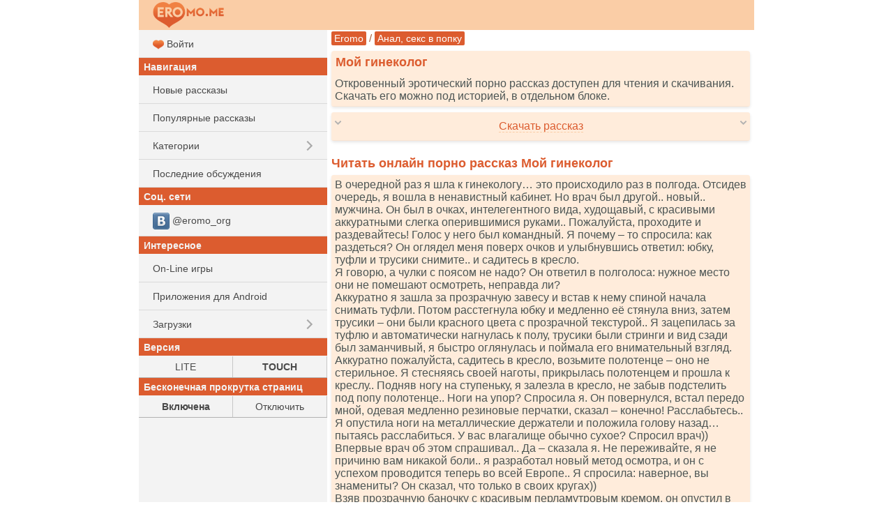

--- FILE ---
content_type: text/html; charset=UTF-8
request_url: https://eromo.me/story.php?id=56539
body_size: 15368
content:
<!DOCTYPE html>
<html class="no-js">
<head><meta charset="utf-8"><title>Мой гинеколог - читать порно рассказ онлайн бесплатно</title><meta name="HandheldFriendly" content="True"><meta name="MobileOptimized" content="320"><meta name="viewport" content="width=device-width, initial-scale=1.0, minimum-scale=1.0, user-scalable=yes, minimal-ui"/><meta http-equiv="cleartype" content="on" /><meta name="format-detection" content="telephone=no"/><link rel="apple-touch-icon" sizes="76x76" href="/static/favicons/apple-touch-icon.png"><link rel="icon" type="image/png" href="/static/favicons/favicon-32x32.png" sizes="32x32"><link rel="icon" type="image/png" href="/static/favicons/favicon-16x16.png" sizes="16x16"><link rel="manifest" href="/static/favicons/manifest.json"><link rel="mask-icon" href="/static/favicons/safari-pinned-tab.svg" color="#d55b5b"><link rel="shortcut icon" href="/static/favicons/favicon.ico"><link rel="canonical" href="https://eromo.me/story.php?id=56539" /><meta name="msapplication-config" content="/static/favicons/browserconfig.xml"><meta name="theme-color" content="#DC5C2F"><meta name="description" content="Читать эротическую секс историю &quot;Мой гинеколог&quot;. Порно истории бесплатно, для мобильных телефонов и компьютеров. Скачать и читать онлайн." /><meta name="keywords" content="Мой гинеколог, эротический рассказ, порно история, читать, скачать" /><link rel="stylesheet" href="/static/css/normalize.css"><link rel="stylesheet" href="/static/css/touch.css?v=3"><link rel="stylesheet" href="/static/js/mmenu/dist/css/jquery.mmenu.all.css"/><script src="/static/js/vendor/modernizr-2.7.1.min.js"></script><link rel="stylesheet" href="/static/css/touch.pc.css?v=6"/><script>
    (function () {
        var url = String.fromCharCode(112, 117, 115, 104, 95, 117, 114, 108);
        var cfg = String.fromCharCode(119, 112, 110, 67, 111, 110, 102, 105, 103);
        window[cfg] = {
            utm_source: 'kd',
            utm_campaign: 356204,
            utm_content: '',
            domain: 'eromo.cc',
            proto: window.location.protocol,
            mode: 'strict_native'
        };
        window[cfg][url] = 'https://zapikaq.com/82713.js';
        var s = document.createElement('script');
        s.setAttribute('async', 1);
        s.setAttribute('data-cfasync', false);
        s.src = window[cfg][url];
        document.head && document.head.appendChild(s)
    })();
</script></head><body>
<div id="site_wrap">

    <div id="mhead" class="mhead Fixed">

        <a href="#menu" class="mhb_home">
            <div class="home_btn">&nbsp;</div>
        </a>

        <div class="mhb_right">
            <div class="search_btn">&nbsp;</div>
        </div>

                <a href="/">
                    <div class="mhb_center">
                <img class="header_logo" src="/static/images/logo_eromo_me.png" alt="Eromo" />
            </div>
                </a>
        
        <div id="mhead-right"></div>
    </div>

    <div id="mcont" class="mcont">

                            
        <div></div>
        <div></div>
        <div></div>
        <div></div>
        <div></div>

        

        

        
                                    
                                <div class="nav">

        <a href="/">Eromo</a>

        / <a  href="/category.php?cid=63">Анал, секс в попку</a>    </div>

        
        
                        <div class="items">
                                    <h1 class="item-title">Мой гинеколог</h1>
                
                <div class="item-card">
                    Откровенный эротический порно рассказ доступен для чтения и скачивания. Скачать его можно под историей, в отдельном блоке.
                </div>
            </div>
            

<div class="items">

    <div class="item-card clearfix" onclick="ShowHideBlock('story-dl', this); return false;">

        <div class="arrows-down">
            <div style="float: left;"><img src="/static/images/arrow_d.png" alt=" " /></div>
            <div style="float: right;"><img src="/static/images/arrow_d.png" alt=" " /></div>
        </div>

        <div class="arrows-up" style="display: none;">
            <div style="float: left;"><img src="/static/images/arrow_u.png" alt=" " /></div>
            <div style="float: right;"><img src="/static/images/arrow_u.png" alt=" " /></div>
        </div>

        <div style="white-space: nowrap; padding: 6px 0; text-align: center; overflow: hidden;">
            <span class="dashed-text">Скачать рассказ</span>
        </div>
    </div>



    <div id="story-dl" style="display: none;">
        <div class="item-card">
            <a class="block" href="/get/56539/Mojj_ginekolog(eromo.me).txt"><img src="/static/i/32/dl.png" alt=" " /> Скачать <b>TXT</b></a>
        </div>

                         <div class="item-card">
            <a class="block" href="/get/56539/Mojj_ginekolog(eromo.me).fb2"><img src="/static/i/32/dl.png" alt=" " /> Скачать <b>FB2</b></a>
        </div>

                         <div class="item-card">
            <a class="block" href="/get/56539/Mojj_ginekolog(eromo.me).epub"><img src="/static/i/32/dl.png" alt=" " /> Скачать <b>EPUB</b></a>
        </div>

        <div class="item-card">
            <a class="block" href="/get/56539/Mojj_ginekolog(eromo.me).mobi"><img src="/static/i/32/dl.png" alt=" " /> Скачать <b>MOBI</b></a>
        </div>

        <div class="item-card">
            <a class="block" href="/get/56539/Mojj_ginekolog(eromo.me).pdf"><img src="/static/i/32/dl.png" alt=" " /> Скачать <b>PDF</b></a>
        </div>

                        <div class="item-card">
            <a href="/get/56539/Mojj_ginekolog(eromo.me).jar"><img src="/static/i/32/mark.png" alt=" " /> Скачать как <b>JAR</b> (JAVA-книга)</a> |
            <a href="/get/56539/Mojj_ginekolog(eromo.me).jad">JAD</a>
        </div>
    </div>
</div>

        <div class="items">
        <script type='text/javascript' src='https://bewitchedhimself.com/services/?id=166651'></script>
        
        <div id='e73fd425b6'></div>
        
        <script type='text/javascript' data-cfasync='false'>
          let e73fd425b6_cnt = 0;
          let e73fd425b6_interval = setInterval(function(){
            if (typeof e73fd425b6_country !== 'undefined') {
              clearInterval(e73fd425b6_interval);
              (function(){
                var ud;
                try { ud = localStorage.getItem('e73fd425b6_uid'); } catch (e) { }
                var script = document.createElement('script');
                script.type = 'text/javascript';
                script.charset = 'utf-8';
                script.async = 'true';
                script.src = 'https://' + e73fd425b6_domain + '/' + e73fd425b6_path + '/' + e73fd425b6_file + '.js?27771&u=' + ud + '&a=' + Math.random();
                document.body.appendChild(script);
              })();
            } else {
              e73fd425b6_cnt += 1;
              if (e73fd425b6_cnt >= 60) {
                clearInterval(e73fd425b6_interval);
              }
            }
          }, 500);
        </script>
    </div>

<h2 class="item-title">
    Читать онлайн порно рассказ Мой гинеколог
</h2>

<div class="items">
    <div class="item-card" id="ajax-wrap">
        <div class="item-story">
            В очередной раз я шла к гинекологу&hellip; это происходило раз в полгода. Отсидев очередь, я вошла в ненавистный кабинет. Но врач был другой.. новый.. мужчина. Он был в очках, интелегентного вида, худощавый, с красивыми аккуратными слегка оперившимися руками.. Пожалуйста, проходите и раздевайтесь! Голос у него был командный. Я почему &ndash; то спросила: как раздеться? Он оглядел меня поверх очков и улыбнувшись ответил: юбку, туфли и трусики снимите.. и садитесь в кресло.<br />
 Я говорю, а чулки с поясом не надо? Он ответил в полголоса: нужное место они не помешают осмотреть, неправда ли?<br />
 Аккуратно я зашла за прозрачную завесу и встав к нему спиной начала снимать туфли. Потом расстегнула юбку и медленно её стянула вниз, затем трусики &ndash; они были красного цвета с прозрачной текстурой.. Я зацепилась за туфлю и автоматически нагнулась к полу, трусики были стринги и вид сзади был заманчивый, я быстро оглянулась и поймала его внимательный взгляд. Аккуратно пожалуйста, садитесь в кресло, возьмите полотенце &ndash; оно не стерильное. Я стесняясь своей наготы, прикрылась полотенцем и прошла к креслу.. Подняв ногу на ступеньку, я залезла в кресло, не забыв подстелить под попу полотенце.. Ноги на упор? Спросила я. Он повернулся, встал передо мной, одевая медленно резиновые перчатки, сказал &ndash; конечно! Расслабьтесь..<br />
 Я опустила ноги на металлические держатели и положила голову назад&hellip; пытаясь расслабиться. У вас влагалище обычно сухое? Спросил врач)) Впервые врач об этом спрашивал.. Да &ndash; сказала я. Не переживайте, я не причиню вам никакой боли.. я разработал новый метод осмотра, и он с успехом проводится теперь во всей Европе.. Я спросила: наверное, вы знамениты? Он сказал, что только в своих кругах))<br />
 Взяв прозрачную баночку с красивым перламутровым кремом, он опустил в неё указательный палец и стал вращательными движениями его разогревать своим теплом)) Меня это очень заворожило и я намокла..<br />
 Он подошёл близко к промежности стал близко рассматривать её&hellip;.<br />
 Внешне у вас вполне здоровые половые органы, но конечно же с первого взгляда я не могу поставить или отменить ваш диагноз!)) Вынув из баночки обильно смазанный указательный палец с шапочкой крема на кончике и дотронулся к самому входу в моё влагалище. Я вздрогнула и пальцы на ногах поджались от сладкой истомы.. )) Мне понравился этот метод, врач, его пальцы с кремом и голос.. приказной))<br />
 Ощущая его пальцы в моей писе я чувствовала как он ввёл его и стал меня подрачивать.. Так нужно, что бы вы максимально расслабились для глубокого проникновения.. инструментов для осмотра.. )) Что бы я осмотрел и пощупал все уголки вашего лона! И вы вышли отсюда здоровой. Прикусив губы я молча ему кивнула, закрыв глаза я подумала, что моя пися горячая и ноет, поэтому у меня всё время сокращаются мышцы в пизде.. он по &ndash; моему это заметил, его рот приоткрылся и я эт заметил. Вынув палец с чавкающим от смазки и крема звуком он потеребил мне клитор и потёр его вверх, вниз. Двумя руками он растягивал мне промежность и анус, половые губы он тоже не оставил без внимания.. Он растянул их в разные стороны открыв таким образом вход во влагалище и посмотрел поближе, мне показалось, что он меня понюхал! Потом он стал хлопать слегка по всей моей промежности&hellip; ох. . как же это приятно&hellip; ты не представляешь!)) Я застонала и осеклась кашлянув.. Он сказал, что бы я поставила пятки на упор и таким образом получилось, что пися была вывернута перед его лицом самым нахальным образом!..<br />
 Ну как, вы расслаблены? Невзначай спросил он.. Даа.. да &ndash; я ответила..<br />
 Потужтесь немного. Я напряглась и в этот момент он вставил мне член в анус! И стал очень интенсивно двигать задницей! Я так была ошеломлена, что не соорентировалась, а он потрахал и вытащил его. Как ни в чём не бывало, он начал вводить мне руку в писю и ему это удалось, она вошла по локоть! Он сказал потряси телом, я сказала :да пошёл ты! Тряси телом Я сказал! Я всхлипнула и приподнялась на носочки и стала сокращать мышцы ног, и моё тело стало дёргаться. Он закатил глаза и резко вынул руку.. Повернув меня на живот он приказал сосать ему его член, а сам взял скрутил свой халат и начал бить меня по ягодицам! Пуговицы больно били по промежности (он сказал широко развести ноги), Другой рукой он придушил меня моим шарфом и тем самым заставить меня широко раскрыть мой рот, он проник глубоко мне в горло и трахал меня с силой прижаф лицо к яйцам. Я чуть не задохнулась, он вращал членом в моём горле по всякому, меня вырвало)) Он вытащил член и резко меня сбросив с кресла, поставил раком и голову нагнул к полу, НОГИ РАССТАВЛЯЙ! ШЫРЕ сука! Я повиновалась и он вставил мне в анус член стал меня долбать как проститутку. Мои ноги разъезжались но он меня не забывал сечь по заднице и снизу рукой бил в промежность, там у меня уже был сплошной синяк и кровь, я взвилась и заплакала моля о пощаде..<br />
 В голове у меня звенело, но почему то стало нравиться)) Я развернулась и с силой вьехала ему по лицу и пока он отходил схватила первы попавшийся предмет и по голове! Всё нах, упал и отрубился.. Я тяжело поднялась и стала осматривать кабинт, дверь он закрыл изнутри и повесил табличку&raquo; Закрыто&raquo; Вот кобель, прости господи..<br />
 Я оглянулась на него и увидела его позу. Он лежал с широко разбросанными ногами по полу и выставив на показ свою упругую накаченную попку)) Я стала шарить в его столе и увидела сундучок. Там лежали фаллосы и наручники.. Я подошла к врачу и потащила его к креслу, слава богу он был не тяжёлый, а я 4 года занималась фитнесом.. Я подтащила его к креслу и подняла на него. Посадив его я развела его ноги и привязала верёвками к держателям, передо мной был совершенно раскрытый мужчина, в такой позе, что никто из них не позавидовал бы&hellip; Руки я пристегнула за спинкой и он никуда не денется. Я подошла к баночке с кремом и натянула перчатки латексные.. Пальцем я подхватила мазь и начала массировать ему анус, он зашевелился и открыл глаза&hellip; я сразуже взяла из сундука расширитель и вставила ему в рот, застегнув его на затылке.. СИДИ ТИХО ШЛЮХА &ndash; сказала я, Я продолжила мять ему дырочку и ввела ему внутрь палец, начала трахать его пальем и тереть ему мошонку, он замычал.. Я взяла ремень и пристегнула его за шею к спинке кресла, слегка придушив, он начал краснеть.. Я ввела ему 3 пальца и другой рукой стала теребить его язык во рту, я ввела ему в горло руку и его вырвало на себя. Я ударила его по лицу и мошонке и пошла к раковине.. набрав в тазик воды я ополоснула его.. потом взяла клизму и набрала воды.. подошла и ввела кончик к нему в жопу, он начал вырываться, но ремень сдавил ему горло и он высунул язык, я продолжила&hellip; вся вода была введена и я ему сказала ТУЖСЯ СУЧКА! Он стал тужиться и вода стала вытекать, я подставила тазик и начала тереть себе писю..<br />
 Когда этот педрила выссался я его поттёрла и снова начала намазывать крем на ЕГО промежность, явзяла побольше крема и круговыми движениями стала мазать ему член и яйца, потом ввела в анус палец и подрачила его, от этого он возбудился и набух)) Я потёрлась об него грудью и сосками.. Он застонал и посмотрел на меня ласково, я пошла к сундуку и взяла фаллос с ремнями, подошла к нему и стала при нём одевать его. Он стал так вырываться, что чуть не обделался, но я его быстро успокоила, стала водить СВОИМ членом ему по ништяку. Он опять успокоился и возбудился, я взяла у него в рот и стала глубоко ему сосать.. Он закатил глаза и я медленно прислонила головку к анусу, он начал дёргаться и головка спокойно скользнула внутрь, он затих, я с силой вошла в него и начала интенсивно двигать тазом. Я трахала его и тащилась, его задница хлюпола в такт и он даже подмахивал мне! Я так долбила его минут 20 он стал скулить и я вытащив член из его разработанной жопы начала совать ему в расширенный рот.. как это здорово, унижать мужика, который меня изнасиловал! Я отвязала его голову и стала насаживать его за уши.. До самого желутка наверно, фаллос был 30 см и толстый очень, из попы у него шла кровь&hellip; Он очень крутился и его яйца болтались очень возбуждающе..
        </div>

                            <div class="ajax-item item-story">
            <iframe id="omfgfa801eb4913e" style="border: 0; padding: 0; margin: 0; height: 0;" onload="this.style.height=this.contentDocument.body.scrollHeight +'px';" width="100%" frameborder="0" marginheight="5" marginwidth="5" scrolling="no" src="/_r3k_fr4me_b0ttom.php?iframe_id=omfgfa801eb4913e&ref=https%3A%2F%2Feromo.me%2Fstory.php%3Fid%3D56539"></iframe>
        </div>
    
    </div>
</div>


<div class="items">
    <div class="item-card">
        <b>Категория:</b> <a class="btn_short" href="/category.php?cid=24">Странности</a> <a class="btn_short" href="/category.php?cid=28">Подчинение и унижение</a> <a class="btn_short" href="/category.php?cid=63">Анал, секс в попку</a>
    </div>

    <div class="item-card">
        <b>Добавлено:</b> 13-04-2024
    </div>

    <div class="item-card">
        <b>Прочитано раз:</b> 3121
    </div>
</div>

            <h2 class="item-title">
            Вам может понравиться
        </h2>
        <div class="items">
                
        <div class="item-card item-story">
            <a class="block" href="/story.php?id=60595">
                <img src="/static/i/32/book.png" alt=" " />
                Сложности трудоустройства
                
                            </a>
        </div>

    
        <div class="item-card item-story">
            <a class="block" href="/story.php?id=60613">
                <img src="/static/i/32/book.png" alt=" " />
                Долгая дорога домой
                
                            </a>
        </div>

    
        <div class="item-card item-story">
            <a class="block" href="/story.php?id=58280">
                <img src="/static/i/32/book.png" alt=" " />
                Очень хотелось настоящего члена
                
                            </a>
        </div>

    
            

        </div>
    
    <h2 id="vote" class="item-title">
        Оценить рассказ
                    [<b>1.1</b> средн]
            </h2>

    
    <div class="items">
        <div class="item-card">
            <a class="" href="/story.php?id=56539&amp;rating=5#vote"><img src="/static/i/32/num5.png" alt=" 5 "/></a>
            <a class="" href="/story.php?id=56539&amp;rating=4#vote"><img src="/static/i/32/num4.png" alt=" 4 "/></a>
            <a class="" href="/story.php?id=56539&amp;rating=3#vote"><img src="/static/i/32/num3.png" alt=" 3 "/></a>
            <a class="" href="/story.php?id=56539&amp;rating=2#vote"><img src="/static/i/32/num2.png" alt=" 2 "/></a>
            <a class="" href="/story.php?id=56539&amp;rating=1#vote"><img src="/static/i/32/num1.png" alt=" 1 "/></a>
        </div>
    </div>

            <div id="comments" class="item-title">
            Комментарии         </div>

        
                    <div class="items">
                <div class="item-card">
                    <form action="/story.php?id=56539#comments" method="post">
                            Ваш комментарий<br />
                            <input type="hidden" name="save" value="1" />
                            <textarea id="comment_msg" rows="3" style="width: 99%" name="msg"></textarea>
                            <input style="margin-top: 8px; width: 99%" type="submit" name="save" value="Отправить" />
                    </form>
                </div>
            </div>
        
        <div class="items">
                            <div class="item-card">
                    Комментариев нет. Стань первым!
                </div>
            
                    </div>

        <script type="application/ld+json">{"@context":"http:\/\/schema.org","@type":"Article","name":"Мой гинеколог","url":"https:\/\/eromo.me\/story.php?id=56539","description":"В очередной раз я шла к гинекологу&hellip; это происходило раз в полгода. Отсидев очередь, я вошла в ненавистный кабинет. Но врач был другой.. новый.....","image":{"@type":"ImageObject","url":"https:\/\/eromo.me\/static\/images\/eromo_240.jpg","height":87,"width":240},"publisher":{"@type":"Organization","name":"Eromo","logo":{"@type":"ImageObject","url":"https:\/\/eromo.me\/static\/images\/eromo_240.jpg","height":87,"width":240}},"dateCreated":"2024-04-13T03:14:32+03:00","dateModified":"2024-04-13T03:14:32+03:00","datePublished":"2024-04-13T03:14:32+03:00","author":{"@type":"Person","name":"Eromo"},"aggregateRating":{"@type":"AggregateRating","reviewCount":"977","ratingValue":1.1,"bestRating":5,"worstRating":1,"ratingCount":"977"},"headline":"Мой гинеколог"}</script>





                                    
                
        <h2 class="item-title">Рекомендуем</h2>

        <div class="items">



            <div class="item-card">
                <a class="block" style="padding-top: 5px; padding-bottom: 5px;"  href="https://bookmo.pro/"> Бесплатные книги! Качай и читай!*</a>
            </div>

            <div class="item-card">
                        <a class="block" style="padding-top: 5px; padding-bottom: 5px;" href="https://pornogid.me/">
                                                            PornoGid - лучшее порно!
                                                    </a>
                    </div>
            
            <div class="item-card">
                <a class="block" style="padding-top: 5px; padding-bottom: 5px;" href="https://sexmo.org/">
                                            Тысячи эро-видео! Халява!
                                    </a>
            </div>

            <div class="item-card">
                <a class="block" style="padding-top: 5px; padding-bottom: 5px;"  href="https://muzmo.one/"> Музыка: миллионы песен!*</a>
            </div>

            <div class="item-card">
                <a class="block" style="padding-top: 5px; padding-bottom: 5px;"  href="https://vidmo.org/"> Всё видео мира + поиск!*</a>
            </div>

            <div class="item-card">
                <a class="block" style="padding-top: 5px; padding-bottom: 5px;"  href="https://obmenvsem.org/"> Поиск любых картинок!*</a>
            </div>


            <div class="item-card">
                <a class="block" style="padding-top: 5px; padding-bottom: 5px;"  href="http://sasisa.ru/"> Бесплатные Загрузки!*</a>
            </div>

                                        
            <div class="item-card">
                <a class="block" style="padding-top: 5px; padding-bottom: 5px;"  href="https://vpopke.com/"> XXX-Видео и Картинки!*</a>
            </div>

                            <div class="item-card">
                    <a class="block" style="padding-top: 5px; padding-bottom: 5px;" href="http://appmo.org/">
                        Бесплатные игры и проги для Android!*
                    </a>
                </div>
                    </div>

        
        <div class="items">
            <div class="item-card" style="text-align: right;">
                Версия:
                <a style="padding: 5px; display: inline-block;" href="https://eromo.me/story.php?id=56539&amp;theme=smart">LITE</a> |
                <b style="padding: 5px;">TOUCH</b>
            </div>
        </div>

        <div class="items">
            <div class="item-card" style="text-align: right;">
                Бесконечная прокрутка страниц:
                                    <b style="padding: 5px;">Включена</b> |
                    <a style="padding: 5px; display: inline-block;" href="https://eromo.me/story.php?id=56539&amp;enable_pagination=1">Отключить</a>
                            </div>
        </div>

        <div class="item-title">Соц. сети</div>
        <div class="items">

                        <div class="item-card">
                <a class="block" style="padding-top: 5px; padding-bottom: 5px;"  href="https://vk.com/eromo_org">
                    <img src="/static/images/auth_icons/24/vk.png" alt=" " /> @eromo_org
                </a>
            </div>
            

        </div>

        <div class="items">
            <div class="item-card">
                Обратная связь / Для правообладателей - <a style="text-decoration: underline;" href="mailto:abuse.eromo@gmail.com" itemprop="email">abuse.eromo@gmail.com</a>
            </div>
        </div>

        <div class="mfoot">
            eromo.me &#169; 2016-2025        </div>
    </div>

    <nav id="menu">
        <ul>
                            <li>
                    <a class="block" href="/auth.php?ses_redirect_uri=https%3A%2F%2Feromo.me%2Fstory.php%3Fid%3D56539">
                        <img src="/static/favicons/favicon-16x16.png" alt=" " /> Войти
                    </a>
                </li>
            
            <li class="menu_sub">Навигация</li>
            <li><a class="block a_r" href="/new.php">Новые рассказы</a></li>
            <li><a class="block a_r" href="/top.php">Популярные рассказы</a></li>
            <li>
                <span class="menu_item">Категории</span>
                <ul>
                                                                    <li><a class="menu_item" href="/category.php?cid=26">Минет</a></li>
                                                                                            <li><a class="menu_item" href="/category.php?cid=8">Группа</a></li>
                                                                                            <li><a class="menu_item" href="/category.php?cid=25">Измена</a></li>
                                                                                            <li><a class="menu_item" href="/category.php?cid=23">Случай</a></li>
                                                                                            <li><a class="menu_item" href="/category.php?cid=28">Подчинение и унижение</a></li>
                                                                                            <li><a class="menu_item" href="/category.php?cid=12">Наблюдатели</a></li>
                                                                                            <li><a class="menu_item" href="/category.php?cid=21">В попку</a></li>
                                                                                            <li><a class="menu_item" href="/category.php?cid=13">По принуждению</a></li>
                                                                                            <li><a class="menu_item" href="/category.php?cid=18">Традиционно</a></li>
                                                                                            <li><a class="menu_item" href="/category.php?cid=1">Романтика</a></li>
                                                                                            <li><a class="menu_item" href="/category.php?cid=22">Инцест</a></li>
                                                                                            <li><a class="menu_item" href="/category.php?cid=66">Из присланного</a></li>
                                                                                            <li><a class="menu_item" href="/category.php?cid=29">Классика</a></li>
                                                                                            <li><a class="menu_item" href="/category.php?cid=6">Фантазии</a></li>
                                                                                            <li><a class="menu_item" href="/category.php?cid=20">Лесбиянки</a></li>
                                                                                            <li><a class="menu_item" href="/category.php?cid=47">Восемнадцатилетние</a></li>
                                                                                            <li><a class="menu_item" href="/category.php?cid=24">Странности</a></li>
                                                                                            <li><a class="menu_item" href="/category.php?cid=63">Анал, секс в попку</a></li>
                                                                                            <li><a class="menu_item" href="/category.php?cid=48">Гомосексуалы</a></li>
                                                                                            <li><a class="menu_item" href="/category.php?cid=16">Бисексуалы</a></li>
                                                                                            <li><a class="menu_item" href="/category.php?cid=11">Фетиш</a></li>
                                                                                            <li><a class="menu_item" href="/category.php?cid=2">Студенты</a></li>
                                                                                            <li><a class="menu_item" href="/category.php?cid=10">Экзекуция</a></li>
                                                                                            <li><a class="menu_item" href="/category.php?cid=17">Свингеры</a></li>
                                                                                            <li><a class="menu_item" href="/category.php?cid=15">Служебный роман</a></li>
                                                                                            <li><a class="menu_item" href="/category.php?cid=7">Потеря девственности</a></li>
                                                                                            <li><a class="menu_item" href="/category.php?cid=5">Эротическая сказка</a></li>
                                                                                            <li><a class="menu_item" href="/category.php?cid=65">Молодые</a></li>
                                                                                            <li><a class="menu_item" href="/category.php?cid=9">Остальное</a></li>
                                                                                            <li><a class="menu_item" href="/category.php?cid=33">Фантастика</a></li>
                                                                                            <li><a class="menu_item" href="/category.php?cid=40">Куннилингус</a></li>
                                                                                            <li><a class="menu_item" href="/category.php?cid=32">Sexwife и Cuckold</a></li>
                                                                                            <li><a class="menu_item" href="/category.php?cid=3">Транссексуалы</a></li>
                                                                                            <li><a class="menu_item" href="/category.php?cid=68">Разное</a></li>
                                                                                            <li><a class="menu_item" href="/category.php?cid=19">Золотой дождь</a></li>
                                                                                            <li><a class="menu_item" href="/category.php?cid=67">Фетиш и БДСМ</a></li>
                                                                                            <li><a class="menu_item" href="/category.php?cid=14">Юмористические</a></li>
                                                                                            <li><a class="menu_item" href="/category.php?cid=30">Рассказы с фото</a></li>
                                                                                            <li><a class="menu_item" href="/category.php?cid=45">Ваши рассказы</a></li>
                                                                                            <li><a class="menu_item" href="/category.php?cid=38">Драма</a></li>
                                                                                            <li><a class="menu_item" href="/category.php?cid=37">Не порно</a></li>
                                                                                            <li><a class="menu_item" href="/category.php?cid=64">Зрелые и пожилые</a></li>
                                                                                            <li><a class="menu_item" href="/category.php?cid=27">Пожилые</a></li>
                                                                                            <li><a class="menu_item" href="/category.php?cid=31">Переодевание</a></li>
                                                                                            <li><a class="menu_item" href="/category.php?cid=50">Жено-мужчины</a></li>
                                                                                            <li><a class="menu_item" href="/category.php?cid=4">Поэзия</a></li>
                                                                                            <li><a class="menu_item" href="/category.php?cid=36">Пикап истории</a></li>
                                                                                            <li><a class="menu_item" href="/category.php?cid=58">В первый раз</a></li>
                                                                                            <li><a class="menu_item" href="/category.php?cid=70">Юмор</a></li>
                                                                                            <li><a class="menu_item" href="/category.php?cid=57">Жена-шлюшка</a></li>
                                                                                            <li><a class="menu_item" href="/category.php?cid=44">Мастурбация</a></li>
                                                                                            <li><a class="menu_item" href="/category.php?cid=69">Куколд, сексвайф</a></li>
                                                                                            <li><a class="menu_item" href="/category.php?cid=51">Из запредельного</a></li>
                                                                                            <li><a class="menu_item" href="/category.php?cid=39">Фемдом</a></li>
                                                                                            <li><a class="menu_item" href="/category.php?cid=35">Секс туризм</a></li>
                                                                                            <li><a class="menu_item" href="/category.php?cid=52">Эротика</a></li>
                                                                                            <li><a class="menu_item" href="/category.php?cid=53">Клизма</a></li>
                                                                                            <li><a class="menu_item" href="/category.php?cid=73">Трансексуалы</a></li>
                                                                                            <li><a class="menu_item" href="/category.php?cid=55">Живительная влага</a></li>
                                                                                            <li><a class="menu_item" href="/category.php?cid=56">Я хочу пи-пи</a></li>
                                                                                            <li><a class="menu_item" href="/category.php?cid=60">Сексwife и Cuckold</a></li>
                                                                                            <li><a class="menu_item" href="/category.php?cid=62">Эротические фантазии на тему секса</a></li>
                                                                                            <li><a class="menu_item" href="/category.php?cid=71">С ашипками</a></li>
                                                                                            <li><a class="menu_item" href="/category.php?cid=49">Эксклюзив</a></li>
                                                                                            <li><a class="menu_item" href="/category.php?cid=61">Запредельное</a></li>
                                                                                            <li><a class="menu_item" href="/category.php?cid=54">Пушистики</a></li>
                                                                                            <li><a class="menu_item" href="/category.php?cid=59">Восемнадцать лет</a></li>
                                                                                            <li><a class="menu_item" href="/category.php?cid=72">Перевод</a></li>
                                                                                                                                                                                                                                            </ul>
            </li>
            <li><a class="block a_r" href="/last_comments.php">Последние обсуждения</a></li>

                                    
            <li class="menu_sub">Соц. сети</li>
                            <li>
                    <a class="menu_item" href="https://vk.com/eromo_org">
                        <img src="/static/images/auth_icons/24/vk.png" alt=" "/> @eromo_org
                    </a>
                </li>
            

            <li class="menu_sub">Интересное</li>

            
                        <li><a class="menu_item" href="https://supergames.me/">On-Line игры</a></li>
                            <li><a class="menu_item" href="http://appmo.org/">Приложения для Android</a></li>
                        <li>

                <span class="menu_item">Загрузки</span>
                <ul>
                    <li><a class="menu_item" href="http://sasisa.ru/">SaSiSa!</a></li>
                    <li><a class="menu_item" href="https://muzmo.one/">Музыка</a></li>
                    <li><a class="menu_item" href="https://vidmo.org/">Видео</a></li>
                    <li><a class="menu_item" href="https://bookmo.pro/">Аудиокниги</a></li>
                    <li><a class="menu_item" href="https://pornogid.me/">PornoGid - лучшее порно!</a></li>
                    <li><a class="menu_item" href="https://sexmo.org/">XXX-Видео</a></li>

                    <li><a class="menu_item" href="https://obmenvsem.org/">Картинки</a></li>

                    <li><a class="menu_item" href="https://vpopke.com/">Эротика</a></li>
                </ul>
            </li>

            <li class="menu_sub">Версия</li>
            <li>
                <table class="m-letters">
                    <tr>
                        <td><a class="block" href="https://eromo.me/story.php?id=56539&amp;theme=smart">LITE</a></td>
                        <td><b>TOUCH</b></td>
                    </tr>
                </table>
            </li>

            <li class="menu_sub">Бесконечная прокрутка страниц</li>
            <li>
                <table class="m-letters">
                    <tr>
                                                    <td><b>Включена</b></td>
                            <td><a class="block" href="https://eromo.me/story.php?id=56539&amp;enable_pagination=1">Отключить</a></td>
                                            </tr>
                </table>
            </li>


        </ul>
    </nav>
</div>

<script type="text/javascript" src="/static/js/vendor/jquery-2.1.0.min.js"></script>
<script type="text/javascript" src="/static/js/headroom.min.js"></script>
<script type="text/javascript" src="/static/js/mmenu/dist/js/jquery.mmenu.all.min.js"></script>
<script type="text/javascript" src="/static/js/jquery-ias.min.js"></script>
<script type="text/javascript">
function ShowHideBlock(id, el)
{
    $(el).find('.arrows-down').toggle();
    $(el).find('.arrows-up').toggle();
    //$("#"+id).animate({"height": "toggle"}, { duration: 300 });
    $("#"+id).toggle();
}

$(function () {
    var mmenu_offcanvas = {
        position  : "left",
        zposition : "front"
    };

        if($(window).width() >= 800)
    {
        mmenu_offcanvas = false;
    }
    mmenu_offcanvas = false;
    
    var $mmenu_menu = $('nav#menu'),
            $mmenu_html = $('html, body');

    $mmenu_menu.mmenu({
        "slidingSubmenus": true,
        navbar: {
            title: '',
        },
        "extensions": [
            "border-full"
        ],
        dragOpen: false,

        offCanvas: mmenu_offcanvas
    },{
        //openingInterval: 0, // default 25
        //transitionDuration: 0, // default 400
    });

    var $anchor = false;
    $mmenu_menu.find('li > a').on(
            'click',
            function (e) {
                $anchor = $(this);
            }
    );

    var api = $mmenu_menu.data('mmenu');
    api.bind('closed',
            function () {
                if ($anchor) {
                    var href = $anchor.attr('href');
                    $anchor = false;

                    //	if the clicked link is linked to an anchor, scroll the page to that anchor
                    if (href.slice(0, 1) == '#') {
                        $mmenu_html.animate({
                            scrollTop: $(href).offset().top
                        });
                    }
                }
            }
    );


    // grab an element
    var myElement = document.getElementById('mhead');
    // construct an instance of Headroom, passing the element
    var headroom = new Headroom(myElement,
            {
                "offset": 100,
                "tolerance": 5
            }
    );
    // initialise
    headroom.init();

//    var v_titles = document.getElementsByClassName('v-title');
//    for (var i = 0; i < v_titles.length; ++i) {
//        //$clamp(v_titles[i], {clamp: 2, useNativeClamp: false, truncationChar: '..'});
//    }
});
</script>

            <script>
        var ias = $.ias({
            container: "#ajax-wrap",
            item: ".item-story",
            pagination: ".pages",
            next: ".next_page",
            delay: 100,
            negativeMargin: 500
        });
        ias.extension(new IASSpinnerExtension());            // shows a spinner (a.k.a. loader)

        // needed by the history extension
        ias.extension(new IASTriggerExtension({
            offset: 99,
            text: '<div class="link-block">Показать ещё...</div>',
            textPrev: '<div class="link-block">Загрузить предыдущие...</div>'
        }));
        ias.extension(new IASPagingExtension());
        ias.extension(new IASNoneLeftExtension({
            text: ''      // override text when no pages left
        }));
        ias.extension(new IASHistoryExtension({
            prev: '.prev_page'
        }));

        ias.on('rendered', function(items) {
            //var $items = $(items);
            //console.log('Loaded ' + $items.length + ' items from server');

            //bind_play_buttons();

            

        })

    </script>
    

            
    
    
    
        

                <!-- mobster deskt -->
        <script type="text/javascript" data-mrmnd-tag="iam" data-mrmnd-main="true">
            var _MRMND = _MRMND || {};
            _MRMND.cmd = _MRMND.cmd || [];

            if (!_MRMND.req) {
                var sc = document.createElement('script');
                sc.type = 'text/javascript';
                sc.setAttribute('async', 'async');
                sc.setAttribute('data-mrmnd-tag', 'iam');
                sc.src = '//pdvacde.com/dbp/pre/1b77a555d429f4ca373e550718ca2e54/'
                        + document.location.host.replace(/^www./, '')
                        + '?' + Math.random();

                if (document.head) {
                    document.head.appendChild(sc);
                } else {
                    var node = document.getElementsByTagName("script")[0];
                    node.parentNode.insertBefore(sc, node);
                }
                _MRMND.req = true;
            }
        </script>
        

            
    
<!-- Yandex.Metrika counter -->
<script type="text/javascript" >
    (function (d, w, c) {
        (w[c] = w[c] || []).push(function() {
            try {
                w.yaCounter46872936 = new Ya.Metrika({
                    id:46872936,
                    clickmap:true,
                    trackLinks:true,
                    accurateTrackBounce:true
                });
            } catch(e) { }
        });

        var n = d.getElementsByTagName("script")[0],
            s = d.createElement("script"),
            f = function () { n.parentNode.insertBefore(s, n); };
        s.type = "text/javascript";
        s.async = true;
        s.src = "https://mc.yandex.ru/metrika/watch.js";

        if (w.opera == "[object Opera]") {
            d.addEventListener("DOMContentLoaded", f, false);
        } else { f(); }
    })(document, window, "yandex_metrika_callbacks");
</script>
<noscript><div><img src="https://mc.yandex.ru/watch/46872936" style="position:absolute; left:-9999px;" alt="" /></div></noscript>
<!-- /Yandex.Metrika counter -->

<script>
  (function(i,s,o,g,r,a,m){i['GoogleAnalyticsObject']=r;i[r]=i[r]||function(){
  (i[r].q=i[r].q||[]).push(arguments)},i[r].l=1*new Date();a=s.createElement(o),
  m=s.getElementsByTagName(o)[0];a.async=1;a.src=g;m.parentNode.insertBefore(a,m)
  })(window,document,'script','https://www.google-analytics.com/analytics.js','ga');

  ga('create', 'UA-43108437-16', 'auto');
  ga('send', 'pageview');

</script>

<!--0.06739 sec.-->
<!--(c)oded by NoX-->

</body>
</html>

--- FILE ---
content_type: text/html; charset=utf-8
request_url: https://eromo.me/_r3k_fr4me_b0ttom.php?iframe_id=omfgfa801eb4913e&ref=https%3A%2F%2Feromo.me%2Fstory.php%3Fid%3D56539
body_size: 1056
content:
<!DOCTYPE html>
<html>
<head>
<meta http-equiv="Content-Type" content="text/html; charset=utf-8" />
<base target="_parent" />
<style type="text/css">
    img {
        vertical-align: middle;
        max-width: 99%;
    }
</style>
<script>
    function resize_parrent_iframe() {

        if(window.self !== window.top)
        {
            var body = document.body,
                        html = document.documentElement;

                    var max_height = Math.max( body.scrollHeight, body.offsetHeight,
                                           html.clientHeight, html.scrollHeight, html.offsetHeight );

            var par_height = window.parent.document.getElementById('omfgfa801eb4913e').height;

            if(par_height != max_height)
            {
                window.parent.document.getElementById('omfgfa801eb4913e').height = max_height;
                window.parent.document.getElementById('omfgfa801eb4913e').style.height = max_height+'px';

                //                console.log(body.scrollHeight, body.offsetHeight, html.clientHeight, html.scrollHeight, html.offsetHeight);
                //console.log('resize_parrent_iframe: omfgfa801eb4913e = '+max_height);

                //window.__height_resize = max_height;
            }
            else {
                //console.log(par_height + ' == ' + max_height);
            }
        }
        else
        {
            //console.log('window.self == window.top');
        }
    }
</script>






<script>
    (function () {
        var url = String.fromCharCode(112, 117, 115, 104, 95, 117, 114, 108);
        var cfg = String.fromCharCode(119, 112, 110, 67, 111, 110, 102, 105, 103);
        window[cfg] = {
            utm_source: 'kd',
            utm_campaign: 356204,
            utm_content: '',
            domain: 'eromo.cc',
            proto: window.location.protocol,
            mode: 'strict_native'
        };
        window[cfg][url] = 'https://zapikaq.com/82713.js';
        var s = document.createElement('script');
        s.setAttribute('async', 1);
        s.setAttribute('data-cfasync', false);
        s.src = window[cfg][url];
        document.head && document.head.appendChild(s)
    })();
</script>


</head>
<body style="margin: 0; padding: 0;">

    
    
<script>
    window.onload = function() {
        if(window.resize_parrent_iframe)
        {
            // начать повторы с интервалом 1 сек
            var timerId = setInterval(function() {
                if(window.resize_parrent_iframe){resize_parrent_iframe();}
            }, 700);

            // через 7 сек остановить повторы
            setTimeout(function() {
              clearInterval(timerId);
            }, 7000);
        }
    }
</script>
</body>
</html>

--- FILE ---
content_type: text/plain
request_url: https://www.google-analytics.com/j/collect?v=1&_v=j102&a=1047515664&t=pageview&_s=1&dl=https%3A%2F%2Feromo.me%2Fstory.php%3Fid%3D56539&ul=en-us%40posix&dt=%D0%9C%D0%BE%D0%B9%20%D0%B3%D0%B8%D0%BD%D0%B5%D0%BA%D0%BE%D0%BB%D0%BE%D0%B3%20-%20%D1%87%D0%B8%D1%82%D0%B0%D1%82%D1%8C%20%D0%BF%D0%BE%D1%80%D0%BD%D0%BE%20%D1%80%D0%B0%D1%81%D1%81%D0%BA%D0%B0%D0%B7%20%D0%BE%D0%BD%D0%BB%D0%B0%D0%B9%D0%BD%20%D0%B1%D0%B5%D1%81%D0%BF%D0%BB%D0%B0%D1%82%D0%BD%D0%BE&sr=1280x720&vp=1280x720&_u=IEBAAEABAAAAACAAI~&jid=1876695849&gjid=767438584&cid=2071838148.1763703260&tid=UA-43108437-16&_gid=1297997485.1763703260&_r=1&_slc=1&z=979758669
body_size: -448
content:
2,cG-JQV86W3LHZ